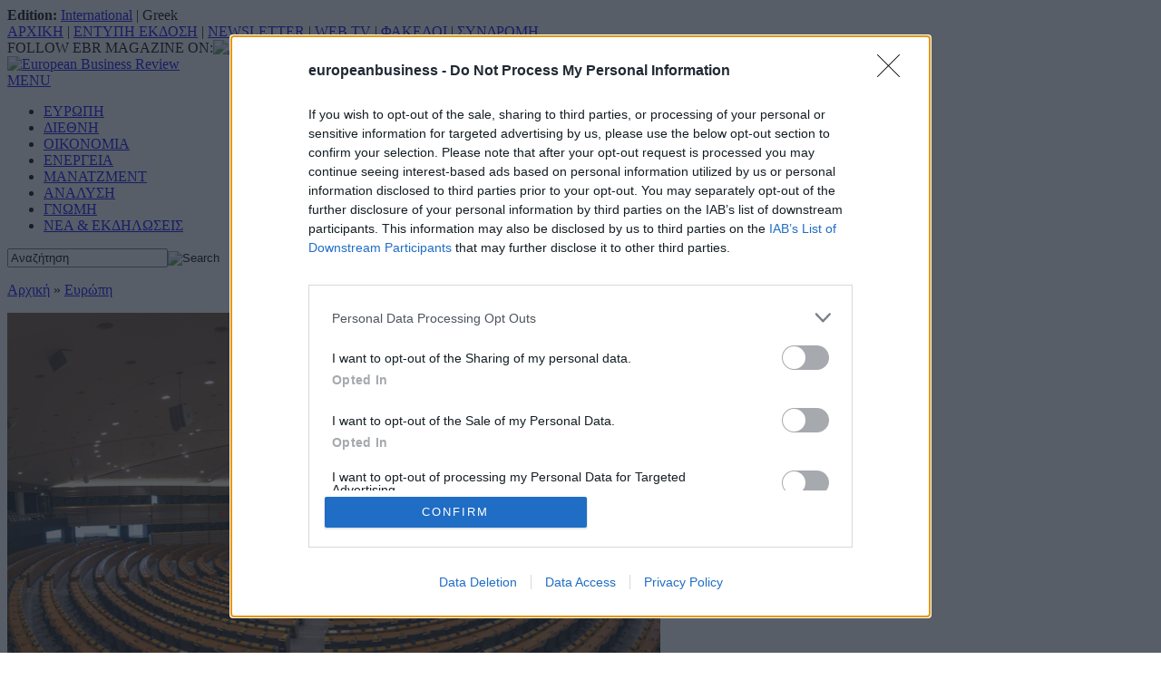

--- FILE ---
content_type: text/html; Charset=UTF-8
request_url: https://www.europeanbusiness.gr/category.asp?cid=9
body_size: 14596
content:
<!DOCTYPE html>
<html lang="el-GR">
<head>
<link rel="alternate" type="application/rss+xml" title="RSS 2.0" href="rss.asp?cid=9" />
<link rel="shortcut icon" href="favicon.ico">
<title>Ευρώπη - EBR</title>
<meta name="keywords" content="Ευρώπη">
<meta name="description" content="Ευρώπη">
<meta charset="utf-8">
<meta http-equiv="X-UA-Compatible" content="IE=edge">
<meta name="viewport" content="width=device-width, initial-scale=1, shrink-to-fit=no">

<link rel="preload" href="src/global.css?v=2.92" as="style">
<link rel="preconnect" href="//pagead2.googlesyndication.com" /><link rel="preconnect" href="//www.googletagservices.com" /><link rel="preconnect" href="//adservice.google.com" /><link rel="preconnect" href="//adservice.google.gr" /><link rel="preconnect" href="//securepubads.g.doubleclick.net" /><link rel="preconnect" href="//tpc.googlesyndication.com" />

<link href="src/global.css?v=2.92" rel="stylesheet" type="text/css">

<!-- InMobi Choice. Consent Manager Tag v3.0 (for TCF 2.2) -->
<script type="text/javascript" async=true>
!function(){var e=window.location.hostname,t=document.createElement("script"),n=document.getElementsByTagName("script")[0],e="https://cmp.inmobi.com".concat("/choice/","bcxssC0BpKjPx","/",e,"/choice.js?tag_version=V3"),a=0;t.async=!0,t.type="text/javascript",t.src=e,n.parentNode.insertBefore(t,n),function(){for(var e,i="__tcfapiLocator",n=[],o=window;o;){try{if(o.frames[i]){e=o;break}}catch(e){}if(o===window.top)break;o=o.parent}e||(!function e(){var t,n=o.document,a=!!o.frames[i];return a||(n.body?((t=n.createElement("iframe")).style.cssText="display:none",t.name=i,n.body.appendChild(t)):setTimeout(e,5)),!a}(),o.__tcfapi=function(){var e,t=arguments;if(!t.length)return n;"setGdprApplies"===t[0]?3<t.length&&2===t[2]&&"boolean"==typeof t[3]&&(e=t[3],"function"==typeof t[2]&&t[2]("set",!0)):"ping"===t[0]?(e={gdprApplies:e,cmpLoaded:!1,cmpStatus:"stub"},"function"==typeof t[2]&&t[2](e)):("init"===t[0]&&"object"==typeof t[3]&&(t[3]=Object.assign(t[3],{tag_version:"V3"})),n.push(t))},o.addEventListener("message",function(n){var a="string"==typeof n.data,e={};try{e=a?JSON.parse(n.data):n.data}catch(e){}var i=e.__tcfapiCall;i&&window.__tcfapi(i.command,i.version,function(e,t){t={__tcfapiReturn:{returnValue:e,success:t,callId:i.callId}};a&&(t=JSON.stringify(t)),n&&n.source&&n.source.postMessage&&n.source.postMessage(t,"*")},i.parameter)},!1))}();var i,o=function(){var e=arguments;typeof window.__uspapi!==o&&setTimeout(function(){void 0!==window.__uspapi&&window.__uspapi.apply(window.__uspapi,e)},500)};void 0===window.__uspapi&&(window.__uspapi=o,i=setInterval(function(){a++,window.__uspapi===o&&a<3?console.warn("USP is not accessible"):clearInterval(i)},6e3))}();
</script>
<!-- End InMobi Choice. Consent Manager Tag v3.0 (for TCF 2.2) -->

<script>googletag = window.googletag || {cmd: []};</script>
<script async src="//www.googletagservices.com/tag/js/gpt.js"></script>
<script>
  googletag.cmd.push(function() {
	var mapping728 = googletag.sizeMapping().addSize([0, 0], []).addSize([768, 400], [728, 90]).build();
	var mapping300 = googletag.sizeMapping().addSize([0, 0], []).addSize([768, 400], [300, 250]).build();
	var mapping300mobile = googletag.sizeMapping().addSize([0, 0], [300, 250]).addSize([768, 400], []).build();
	googletag.defineSlot('/3078687/GR_728x90', [728, 90], 'div-gpt-ad-GR_728x90').defineSizeMapping(mapping728).addService(googletag.pubads());
	googletag.defineSlot('/3078687/GR_300x250_1', [300, 250], 'div-gpt-ad-GR_300x250_1').defineSizeMapping(mapping300).addService(googletag.pubads());
	googletag.defineSlot('/3078687/GR_300x250_1', [300, 250], 'div-gpt-ad-GR_300x250_1_mobile').defineSizeMapping(mapping300mobile).addService(googletag.pubads());
	googletag.defineSlot('/3078687/GR_300x250_2', [300, 250], 'div-gpt-ad-GR_300x250_2').addService(googletag.pubads());
	googletag.defineSlot('/3078687/GR_300x250_3', [300, 250], 'div-gpt-ad-GR_300x250_3').addService(googletag.pubads());
	googletag.pubads().collapseEmptyDivs();
	//googletag.pubads().setTargeting('Category', ['a']);
	googletag.enableServices();
  });
</script>
<script async src="https://pagead2.googlesyndication.com/pagead/js/adsbygoogle.js"></script>
<script>(adsbygoogle = window.adsbygoogle || []).push({google_ad_client: "ca-pub-7901188851769956",enable_page_level_ads: true,overlays: {bottom: true}});
</script>
<!-- Google tag (gtag.js) -->
<script async src="https://www.googletagmanager.com/gtag/js?id=G-CK3MSDEM0X"></script>
<script>
  window.dataLayer = window.dataLayer || [];
  function gtag(){dataLayer.push(arguments);}
  gtag('js', new Date());
  gtag('config', 'G-CK3MSDEM0X');
  gtag('config', 'UA-441881-3');
</script>
</head>

<body>
<div id="site">

<div id="hdredition">
	    <b>Edition:</b> <a href="https://www.europeanbusinessreview.eu" title="European Business Review International edition">International</a> <span>|</span> Greek
    </div>
    	<div id="hdrlinks">
		<div class="left">
	  		<a href="/" title="Αρχική Σελίδα">ΑΡΧΙΚΗ</a> <span>|</span> <a href="issues.asp" title="Έντυπη Έκδοση">ΕΝΤΥΠΗ ΕΚΔΟΣΗ</a> <span>|</span> <a href="newsletter.asp" title="Newsletter">NEWSLETTER</a> <span>|</span> <a href="webtv.asp" title="European Business Review Web TV">WEB TV</a> <span>|</span> <a href="dossiers.asp" title="Φάκελοι">ΦΑΚΕΛΟΙ</a> <span>|</span> <a href="page.asp?pid=3" title="Συνδρομή στην Έντυπη Έκδοση">ΣΥΝΔΡΟΜΗ</a>
    	</div>
        <div class="right">
        	FOLLOW EBR MAGAZINE ON:<a href="https://www.facebook.com/europeanbusinessreview" target="_blank" rel="noopener" title="Ακολουθήστε μας στο Facebook"><img src="img/ico-facebook.png" alt="Ακολουθήστε μας στο Facebook" /></a><a href="https://twitter.com/ebreview" target="_blank" rel="noopener" title="Ακολουθήστε μας στο Twitter"><img src="img/ico-twitter.png" alt="Ακολουθήστε μας στο Twitter" /></a><a href="rss.asp" target="_blank" title="Εγγραφή στα RSS Feeds"><img src="img/ico-rss.png" alt="Εγγραφή στα RSS Feeds" /></a>
        </div>
        <div class="clr"></div>
    </div><!--end #hdrlinks-->
    <div class="clr"></div>

<div id="logo"><a href="/" title="European Business Review - Αρχική Σελίδα"><img src="img/ebr-logo.svg" alt="European Business Review" width="280" height="55"></a></div>
<div id="bnr728x90">
	<div id="div-gpt-ad-EU_728x90">
		<script type="text/javascript">
			googletag.cmd.push(function () { googletag.display('div-gpt-ad-EU_728x90');});
		</script>
	</div>
</div>
<div class="clr"></div>
	<a href="javascript:document.getElementById('hdrmenu').classList.toggle('d-mob');" id="mobmenu" class="d-mob"><span class="bars"><span></span><span></span><span></span></span><span class="text">MENU</span></a>
	<div id="hdrmenu" class="d-desk">
	  <ul>
        <li><a href="category.asp?cid=9" class="active" title="Ευρώπη">ΕΥΡΩΠΗ</a></li>
		<li><a href="category.asp?cid=10" title="Διεθνή">ΔΙΕΘΝΗ</a></li>
		<li><a href="category.asp?cid=12" title="Οικονομία">ΟΙΚΟΝΟΜΙΑ</a></li>
        <li><a href="category.asp?cid=24" title="Ενέργεια">ΕΝΕΡΓΕΙΑ</a></li>
        <li><a href="category.asp?cid=11" title="Μάνατζμεντ">ΜΑΝΑΤΖΜΕΝΤ</a></li>
        <li><a href="category.asp?cid=13" title="Ανάλυση">ΑΝΑΛΥΣΗ</a></li>
		<li><a href="category.asp?cid=22" title="Γνώμη">ΓΝΩΜΗ</a></li>
        <li><a href="category.asp?cid=15" title="Νέα &amp; Εκδηλώσεις">ΝΕΑ &amp; ΕΚΔΗΛΩΣΕΙΣ</a></li>
	  </ul>
              <div id="search">
            <form id="frmSearch" name="frmSearch" method="GET" action="results.asp" onSubmit="return CheckSearchFieldsEnter()">
                <input name="q" id="q" type="text" class="srchform" value="Αναζήτηση" onFocus="javascript:this.value='';"><input name="btnSearch" type="image" value="Αναζήτηση" src="img/btn-search.png" alt="Search" id="btnSearch" class="left" />
                <div class="clr"></div>
            </form>
        </div>
	</div><!--end #hdrmenu-->
    <div class="clr"></div>
	
    <div id="maincol">
    	
        <div class="articlebox">
        <p class="categ"><a href="/">Αρχική</a> &raquo; <a href="category.asp?cid=9">Ευρώπη</a></p>


		<div class="maintopic">
			<a href="page.asp?pid=13231" title="Βελγικά μαθήματα στην Ευρωπαϊκή Επιτροπή"><img src="/articlefiles/eurobrussels_.png" alt="Για τους Ευρωπαίους, η κατάσχεση αυτών των περιουσιακών στοιχείων ήταν ένα επιπλέον καρφί στην οικονομική αξιοπιστία τους στον υπόλοιπο κόσμο. Αυτό ήταν, με την ίδια λογική, μια ισχυρή αποδυνάμωση του ευρώ. Το Βέλγιο μας υπενθύμισε το προφανές, το οποίο δεν είναι προφανές σε όλους: οι συμβάσεις και η ιδιοκτησία πρέπει να γίνονται σεβαστές. Αυτά είναι καλά νέα για το Βέλγιο. ’Αυτά είναι ιδιαίτερα καλά νέα για το ευρώ και την EE συνολικά." /></a>
			<div class="inner">
				<h2><a href="page.asp?pid=13231" title="Βελγικά μαθήματα στην Ευρωπαϊκή Επιτροπή">Βελγικά μαθήματα στην Ευρωπαϊκή Επιτροπή</a></h2>
				<p>Απορρίπτοντας τη λύση που πρότεινε η Γερμανία στο Ευρωπαϊκό Συμβούλιο της 18ης Δεκεμβρίου για τη βοήθεια προς την Ουκρανία, το Βέλγιο του Bart de Wever υπενθύμισε στο Βερολίνο και την Επιτροπή ότι εντός της EE, τα κράτη παραμένουν οι κύριοι</p>
			</div>
		</div>
		        <div class="bnr300x250 d-mob">
			<div id="div-gpt-ad-GR_300x250_1_mobile">
				<script type="text/javascript">
					googletag.cmd.push(function () { googletag.display('div-gpt-ad-GR_300x250_1_mobile');});
				</script>
			</div>
		</div><a href="page.asp?pid=13218" title="Σύννεφα πολέμου πάνω από την Ευρώπη"><img src="/img/photo.jpg" data-src="/articlefiles/europe___1_.png" alt="Ένα πρόβλημα που επιδεινώνεται και από την προσβλητική αντιευρωπαϊκή πολιτική του Αμερικανού προέδρου Τραμπ, ο οποίος όμως θέτει την Ε.Ε. μπροστά σε μια ωμή πραγματικότητα: Αυτήν της αμυντικής της αυτονομίας υπό πιθανές συνθήκες πολέμου. Συνθήκες όμως που είναι ήδη ορατές και δημιουργούν για την Ευρώπη μια τεράστια πρόκληση" class="picleft cat lazy" /></a>
        <h3><a href="page.asp?pid=13218" title="Σύννεφα πολέμου πάνω από την Ευρώπη">Σύννεφα πολέμου πάνω από την Ευρώπη</a></h3>
		<p class="date">Από: EBR | Τρίτη, 16 Δεκεμβρίου 2025</p>
        <p>Πολύ περίεργα πράγματα συμβαίνουν εσχάτως στην Ευρώπη και απαιτούν μεγάλη προσοχή, γιατί κρύβουν σκοτεινές προθέσεις</p>
        <b class="hr"></b>
	<a href="page.asp?pid=13213" title="Το τέλος του έντοκου δανεισμού των κρατών"><img src="/img/photo.jpg" data-src="/articlefiles/money___1_.png" alt="Οι συνθήκες στην Ε.Ε. είναι ιδανικές, διότι καμία εθνική κυβέρνηση δεν μπορεί να ασκήσει πίεση στην Ευρωπαϊκή Κεντρική Τράπεζα ώστε να αποκρύψει μέρος του δανεισμού της προς το κράτος της." class="picleft cat lazy" /></a>
        <h3><a href="page.asp?pid=13213" title="Το τέλος του έντοκου δανεισμού των κρατών">Το τέλος του έντοκου δανεισμού των κρατών</a></h3>
		<p class="date">Από: EBR | Δευτέρα, 15 Δεκεμβρίου 2025</p>
        <p>Ο δανεισμός αποτελεί μηχανισμό αναδιανομής του εισοδήματος από τους μη έχοντες προς τους έχοντες, ενώ ο εξωτερικός δανεισμός αφαιρεί πλούτο από τη χώρα που δανείζεται. Αυτά «έτσι γίνονται ανέκαθεν»</p>
        <b class="hr"></b>
	<a href="page.asp?pid=13203" title="’Απρόσιτες ζώνες’ ευρωπαϊκών πόλεων "><img src="/img/photo.jpg" data-src="/articlefiles/EUROEU_.jpg" alt="Ο Raheem Kassam στο βιβλίο του &quot;Νο Go Zones: How Sharia is Coming to a Neighbourhood Near You&quot; (2017) (Απρόσιτες Ζώνες: Πως η Σαρία Ερχεται σε μιά Γειτονιά Κοντά Σου) περιγράφει με λεπτομέρειες την κατάσταση που επικρατεί στις γειτονιές σημαντικών μεγαλουπόλεων της Ευρώπης και των ΗΠΑ. Και προειδοποιεί για τους κινδύνους που προκαλούνται απο την τάση των δυτικών ελίτ να κλείνουν τα μάτια στο πρόβλημα και να μην κάνουν τίποτα για την εξάρθρωσή του. " class="picleft cat lazy" /></a>
        <h3><a href="page.asp?pid=13203" title="’Απρόσιτες ζώνες’ ευρωπαϊκών πόλεων ">’Απρόσιτες ζώνες’ ευρωπαϊκών πόλεων </a></h3>
		<p class="date">Από: EBR | Τρίτη, 9 Δεκεμβρίου 2025</p>
        <p>Ειναι εκπληκτικό, αλλα φαίνεται να υπάρχει μια επίσημη συσκότιση γεγονότων που συμβαίνουν στη Δύση και που εμπλέκουν πολίτες μουσουλμάνων το θρήσκευμα</p>
        <b class="hr"></b>
	<a href="page.asp?pid=13206" title="Ευρωπαϊκή Επιτροπή και EIB υπογράφουν MOU για τα AI Gigafactories"><img src="/img/photo.jpg" data-src="/articlefiles/commission_.png" alt="Τα AI Gigafactories, ανάμεσα τους και ο ελληνικός Pharos, αποτελούν τεράστιες υποδομές υπολογιστικής ισχύος, σχεδιασμένες για να στηρίζουν τον εντατικό υπολογισμό και την εκπαίδευση προηγμένων μοντέλων τεχνητής νοημοσύνης. Σε μια εποχή, όπου τα μεγάλα γλωσσικά μοντέλα, τα συστήματα αυτόνομης λήψης αποφάσεων και οι υπερυπολογιστικές εφαρμογές απαιτούν όλο και μεγαλύτερη ισχύ, η Ευρώπη επιχειρεί να κλείσει το χάσμα με τις ΗΠΑ και την Ασία." class="picleft cat lazy" /></a>
        <h3><a href="page.asp?pid=13206" title="Ευρωπαϊκή Επιτροπή και EIB υπογράφουν MOU για τα AI Gigafactories">Ευρωπαϊκή Επιτροπή και EIB υπογράφουν MOU για τα AI Gigafactories</a></h3>
		<p class="date">Από: EBR | Τρίτη, 9 Δεκεμβρίου 2025</p>
        <p>Με μια κίνηση υψηλής γεωπολιτικής και τεχνολογικής βαρύτητας, η Ευρωπαϊκή Επιτροπή και ο όμιλος της Ευρωπαϊκής Τράπεζας Επενδύσεων (EIB Group) υπέγραψαν μνημόνιο συνεργασίας για την υποστήριξη της δημιουργίας των πρώτων AI Gigafactories</p>
        <b class="hr"></b>
	<a href="page.asp?pid=13201" title="Τελειώνουν τα ψέματα» για την Ευρώπη: Προσαρμογή ή κρίση"><img src="/img/photo.jpg" data-src="/articlefiles/europe___1_.png" alt="- Απαρνείται τον ρόλο του παγκόσμιου χωροφύλακα και τις ιδεολογικές αποσκευές του, έναντι της συνεργασίας αλλά και του οικονομικού ανταγωνισμού ακόμη και με απολυταρχικές χώρες, ενώ η Κίνα φαίνεται να αντιμετωπίζεται πλέον περισσότερο με όρους οικονομικού ανταγωνιστή, που πρέπει να περιοριστεί, και όχι πλέον ως απόλυτος γεωστρατηγικός αντίπαλος." class="picleft cat lazy" /></a>
        <h3><a href="page.asp?pid=13201" title="Τελειώνουν τα ψέματα» για την Ευρώπη: Προσαρμογή ή κρίση">Τελειώνουν τα ψέματα» για την Ευρώπη: Προσαρμογή ή κρίση</a></h3>
		<p class="date">Από: EBR | Δευτέρα, 8 Δεκεμβρίου 2025</p>
        <p>Τις προηγούμενες μέρες, οι ευρωπαϊκές πολιτικές ηγεσίες δέχτηκαν διπλό σοκ</p>
        <b class="hr"></b>
	        <div class="bnr300x250">
			<div id="div-gpt-ad-GR_300x250_3">
				<script type="text/javascript">
					googletag.cmd.push(function () { googletag.display('div-gpt-ad-GR_300x250_3');});
				</script>
			</div>
        </div>
    
        <h2>ΠΕΡΙΣΣΟΤΕΡΑ ΑΡΘΡΑ</h2>
        <a href="page.asp?pid=13195" title="Η κρίση του δυτικού παραδείγματος"><img src="/img/photo.jpg" data-src="/articlefiles/crisis__4.png" alt="Πάντως, σίγουρα η εικόνα της Δύσης είναι πλέον διαφορετική από αυτήν που είχε η ίδια για τον εαυτό της και οι άλλοι μεγάλοι παίκτες για αυτήν. Το δυτικό παράδειγμα έχει αλλάξει μέσα σε έναν κόσμο που αναζητά τις νέες ισορροπίες του και σχήματα κατανόησης των αλλαγών που συντελούνται. " class="picleft cat lazy" /></a>
			<h3><a href="page.asp?pid=13195" title="Η κρίση του δυτικού παραδείγματος">Η κρίση του δυτικού παραδείγματος</a></h3>
            <p class="date">Από: EBR | Πέμπτη, 4 Δεκεμβρίου 2025</p>
			<p>Οι φιλελεύθερες δημοκρατίες της Δύσης αμφισβητούνται εκ των έσω και η Ελλάδα καλείται να επαναπροσδιορίσει τη θέση και τις προτεραιότητές της στο νέο πολυπολικό</p>
			<b class="hr"></b>
        <a href="page.asp?pid=13193" title="Η Ευρώπη θεσμοθετεί ψηφιακό διαβατήριο για κάθε παιδικό παιχνίδι"><img src="/img/photo.jpg" data-src="/articlefiles/gaming_.png" alt="Ιδιαίτερη σημασία δίνεται στα ψηφιακά παιχνίδια: οι κατασκευαστές πρέπει να διασφαλίζουν ότι δεν προκαλούν βλάβες στην ψυχική υγεία των παιδιών, αναγνωρίζοντας πλέον ως ζήτημα ασφάλειας και την έκθεση σε ψηφιακό περιβάλλον." class="picleft cat lazy" /></a>
			<h3><a href="page.asp?pid=13193" title="Η Ευρώπη θεσμοθετεί ψηφιακό διαβατήριο για κάθε παιδικό παιχνίδι">Η Ευρώπη θεσμοθετεί ψηφιακό διαβατήριο για κάθε παιδικό παιχνίδι</a></h3>
            <p class="date">Από: EBR | Τετάρτη, 3 Δεκεμβρίου 2025</p>
			<p>Η ασφάλεια των παιδιών αποτελεί από τις πλέον ευαίσθητες πολιτικές προτεραιότητες της Ευρωπαϊκής Ένωσης</p>
			<b class="hr"></b>
        <a href="page.asp?pid=13173" title="Η Ευρώπη κάνει “reset” στους ψηφιακούς κανόνες"><img src="/img/photo.jpg" data-src="/articlefiles/digital__3.png" alt="Την ίδια στιγμή, πάντως, φωνές εντός της ΕΕ ανησυχούν ότι η Ένωση κάνει μια ιστορική υποχώρηση: απαλύνει τον κανονιστικό της σκληρό πυρήνα - το ίδιο πλαίσιο που όρισε την Ευρώπη ως παγκόσμιο πρότυπο ψηφιακών δικαιωμάτων - προκειμένου να ικανοποιήσει τις Big Tech και να κατευνάσει τις αντιρρήσεις της κυβέρνησης Τραμπ." class="picleft cat lazy" /></a>
			<h3><a href="page.asp?pid=13173" title="Η Ευρώπη κάνει “reset” στους ψηφιακούς κανόνες">Η Ευρώπη κάνει “reset” στους ψηφιακούς κανόνες</a></h3>
            <p class="date">Από: EBR | Πέμπτη, 20 Νοεμβρίου 2025</p>
			<p>Η Ευρωπαϊκή Επιτροπή ετοιμάζεται να προχωρήσει στη μεγαλύτερη αναθεώρηση του ψηφιακού πλαισίου της Ένωσης εδώ και δεκαετίες</p>
			<b class="hr"></b>
        <a href="page.asp?pid=13170" title="Η Ευρώπη επιταχύνει τις επενδύσεις στο IT: Στο $1,4 τρισ. δολ. το 2026"><img src="/img/photo.jpg" data-src="/articlefiles/investment_in_technology2.jpg" alt="Παρά τη συνολική άνοδο των cloud επενδύσεων, η Gartner προειδοποιεί ότι το 2026 θα είναι μια χρονιά με μεγαλύτερη «αναταραχή». Οι ευρωπαϊκοί οργανισμοί μετακινούν τις υπηρεσίες τους σε εγχώριες ή περιφερειακές υποδομές, ώστε να συμμορφώνονται με τις εθνικές και ευρωπαϊκές απαιτήσεις για ψηφιακή κυριαρχία και προστασία δεδομένων." class="picleft cat lazy" /></a>
			<h3><a href="page.asp?pid=13170" title="Η Ευρώπη επιταχύνει τις επενδύσεις στο IT: Στο $1,4 τρισ. δολ. το 2026">Η Ευρώπη επιταχύνει τις επενδύσεις στο IT: Στο $1,4 τρισ. δολ. το 2026</a></h3>
            <p class="date">Από: EBR | Τετάρτη, 19 Νοεμβρίου 2025</p>
			<p>Η ευρωπαϊκή αγορά τεχνολογίας μπαίνει σε μια περίοδο έντονης επιτάχυνσης. Σύμφωνα με τη νέα πρόβλεψη της Gartner, οι δαπάνες πληροφορικής στην Ευρώπη θα φτάσουν τα $1,4 τρισ. το 2026, αυξημένες κατά 11,1% σε σχέση με το 2025</p>
			<b class="hr"></b>
        <a href="page.asp?pid=13165" title="Η Ευρώπη, η “πολιτιστική πυξίδα” και η επιχειρηματικότητα"><img src="/img/photo.jpg" data-src="/articlefiles/europe___1_.png" alt="Η “πολιτιστική πυξίδα για την Ευρώπη” μπορεί να γίνει αφετηρία για την ενεργοποίηση των θησαυρών μιας πλούσιας παρακαταθήκης απέναντι στη μονοδιάστατη εικόνα της οικονομικής ένωσης. Θα μπορούσε αυτή η παράδοση πολιτισμού να κάνει τη δυναμική διαφορά για την ΕΕ του μέλλοντος, δίνοντας απόκριση στο ερώτημα “ποιά Ευρώπη θέλουμε”." class="picleft cat lazy" /></a>
			<h3><a href="page.asp?pid=13165" title="Η Ευρώπη, η “πολιτιστική πυξίδα” και η επιχειρηματικότητα">Η Ευρώπη, η “πολιτιστική πυξίδα” και η επιχειρηματικότητα</a></h3>
            <p class="date">Από: EBR | Τρίτη, 18 Νοεμβρίου 2025</p>
			<p>Επιτέλους, αρχίζει να γίνεται αντιληπτό πως ο Πολιτισμός μπορεί να γίνει ο συνεκτικός ιστός της πιο ουσιαστικής και βαθύτερης Ευρωπαϊκής ενοποίησης και Βιωσιμότητας</p>
			<b class="hr"></b>
        <a href="page.asp?pid=13140" title="Η Ευρώπη δρομολογεί την πρωτοβουλία COMPASS - AI για την τεχνητή νοημοσύνη στην υγεία"><img src="/img/photo.jpg" data-src="/articlefiles/europe___1_.png" alt="Στην καρδιά της COMPASS-AI βρίσκονται δύο τομείς υψηλής προτεραιότητας: η αντιμετώπιση του καρκίνου και η παροχή υγειονομικής περίθαλψης σε απομακρυσμένες περιοχές, όπου η τεχνητή νοημοσύνη μπορεί να λειτουργήσει ως καταλύτης, γεφυρώνοντας τα κενά πρόσβασης και χρόνου." class="picleft cat lazy" /></a>
			<h3><a href="page.asp?pid=13140" title="Η Ευρώπη δρομολογεί την πρωτοβουλία COMPASS - AI για την τεχνητή νοημοσύνη στην υγεία">Η Ευρώπη δρομολογεί την πρωτοβουλία COMPASS - AI για την τεχνητή νοημοσύνη στην υγεία</a></h3>
            <p class="date">Από: EBR | Δευτέρα, 3 Νοεμβρίου 2025</p>
			<p>Ένα νέο κεφάλαιο στην ψηφιακή καινοτομία και τη μεταρρύθμιση των υπηρεσιών υγείας ανοίγει η Ευρώπη, με την Ευρωπαϊκή Επιτροπή να εγκαινιάζει την COMPASS-AI</p>
			<b class="hr"></b>
        <a href="page.asp?pid=13133" title="Η Ευρώπη «θωρακίζει» τα υποθαλάσσια καλώδια: Νέα χρηματοδότηση €20 εκατ."><img src="/img/photo.jpg" data-src="/articlefiles/aoz_sea.jpg" alt="Η Ε.Ε. εγκαινιάζει τα πρώτα περιφερειακά hubs παρακολούθησης και ανίχνευσης απειλών στα υποβρύχια καλώδια." class="picleft cat lazy" /></a>
			<h3><a href="page.asp?pid=13133" title="Η Ευρώπη «θωρακίζει» τα υποθαλάσσια καλώδια: Νέα χρηματοδότηση €20 εκατ.">Η Ευρώπη «θωρακίζει» τα υποθαλάσσια καλώδια: Νέα χρηματοδότηση €20 εκατ.</a></h3>
            <p class="date">Από: EBR | Δευτέρα, 27 Οκτωβρίου 2025</p>
			<p>Ένα νέο πακέτο χρηματοδότησης ύψους 20 εκατ.ευρώ για την ενίσχυση της ασφάλειας των υποθαλάσσιων καλωδίων, των κρίσιμων «ψηφιακών αρτηριών» που μεταφέρουν το 95% των παγκόσμιων δεδομένων, ανακοίνωσε η Ευρωπαϊκή Επιτροπή.</p>
			<b class="hr"></b>
        <a href="page.asp?pid=13121" title="Πώς χάνει η Ευρώπη το «τρένο» της ανταγωνιστικότητας"><img src="/img/photo.jpg" data-src="/articlefiles/europe___1_.png" alt="Τέλος, ένας νοήμων και ολιστικός στην προσέγγιση του νομοθέτης θα όφειλε να μετρήσει εκ των προτέρων την κοστολογική επιβάρυνση από κάθε κανόνα και να αξιολογήσει κατά πόσον αυτή η επιβάρυνση θα επιτρέψει στη δραστηριότητα να είναι ανταγωνιστική. Δεν έχει κανένα νόημα να θεσπίσουμε κανόνες για μια δραστηριότητα τέτοιους ώστε να οδηγήσουν στο να γίνει ασύμφορη η άσκηση της στο ευρωπαϊκό έδαφος και να σταματήσει. Αν συμβεί αυτό, θα αρχίσουμε να εισάγουμε τα προϊόντα αυτής της δραστηριότητας από μια τρίτη χώρα, στην οποία δεν τηρείται ούτε το ελάχιστο των κανόνων που επιθυμούμε εμείς στην Ευρώπη." class="picleft cat lazy" /></a>
			<h3><a href="page.asp?pid=13121" title="Πώς χάνει η Ευρώπη το «τρένο» της ανταγωνιστικότητας">Πώς χάνει η Ευρώπη το «τρένο» της ανταγωνιστικότητας</a></h3>
            <p class="date">Από: EBR | Τρίτη, 14 Οκτωβρίου 2025</p>
			<p>Οι παθογένειες του ευρωπαϊκού συστήματος τις οποίες έχει υποδείξει η έκθεση Ντράγκι. Πώς επιδρούν στην Ελλάδα. Γράφει ο Κωνσταντίνος Γιαζιτζόγλου.</p>
			<b class="hr"></b>
        <a href="page.asp?pid=13115" title="H EE ενισχύει με €342 εκατ. 83 Κέντρα Ψηφιακής Καινοτομίας"><img src="/img/photo.jpg" data-src="/articlefiles/innovation_1.jpg" alt="Το εργαλείο αυτό θα επιτρέπει σε όλα τα EDIHs να μετρούν την ψηφιακή ωριμότητα των επιχειρήσεων που υποστηρίζουν, αξιολογώντας μετρήσιμα τον αντίκτυπό τους. Σημαντικό στοιχείο είναι και η σύνδεση των EDIHs με άλλα δίκτυα, όπως το Enterprise Europe Network (EEN), τα European Industrial Clusters (EIC) και το Start-up Europe, ώστε να προσφέρουν ολοκληρωμένες υπηρεσίες υποστήριξης στις επιχειρήσεις." class="picleft cat lazy" /></a>
			<h3><a href="page.asp?pid=13115" title="H EE ενισχύει με €342 εκατ. 83 Κέντρα Ψηφιακής Καινοτομίας">H EE ενισχύει με €342 εκατ. 83 Κέντρα Ψηφιακής Καινοτομίας</a></h3>
            <p class="date">Από: EBR | Παρασκευή, 10 Οκτωβρίου 2025</p>
			<p>Η πρωτοβουλία εντάσσεται στο Digital Europe Programme (2025-2027) και έχει στόχο να ενισχύσει το δίκτυο των EDIHs σε όλα τα κράτη-μέλη και τις συνδεδεμένες χώρες, με σαφή προσανατολισμό στην Τεχνητή Νοημοσύνη (AI)</p>
			<b class="hr"></b>
        <a href="page.asp?pid=13088" title="Νικολά Σαρκοζύ: Μια σκοτεινή πλευρά της Γαλλίας"><img src="/img/photo.jpg" data-src="/articlefiles/france_.png" alt="Πόσο καιρό θα περάσει τελικά ο πρώην αρχηγός του κράτους πίσω από τα κάγκελα; «Πιθανώς μεταξύ δύο και τριών ετών», προβλέπει ο Julien Roelen. «Καταδικάστηκε σε πέντε χρόνια, άρα 60 μήνες. Με αυτόματες μειώσεις ποινής, αυτό ισοδυναμεί με 49 μήνες, και μπορούμε βάσιμα να υποθέσουμε ότι θα είναι μεταξύ 24 και 36 μηνών με προσαρμογές ποινής». Αυτός ο υπολογισμός θα πρέπει να ενημερωθεί εάν οι δικαστές τροποποιήσουν την ποινή κατά την έφεση." class="picleft cat lazy" /></a>
			<h3><a href="page.asp?pid=13088" title="Νικολά Σαρκοζύ: Μια σκοτεινή πλευρά της Γαλλίας">Νικολά Σαρκοζύ: Μια σκοτεινή πλευρά της Γαλλίας</a></h3>
            <p class="date">Από: EBR | Παρασκευή, 26 Σεπτεμβρίου 2025</p>
			<p>Αν και δεν αποδείχθηκε η χρηματοδότηση της προεκλογικής του εκστρατείας του 2007 από τη Λιβύη, αλλ’ ούτε και η κατηγορία για διαφθορά, ο πρώην πρόεδρος της Γαλλικής Δημοκρατίας καταδικάστηκε σε πέντε χρόνια φυλάκισης για την «εν αγνοία του συμμετοχή» σε εγκληματική οργάνωση</p>
			<b class="hr"></b>
        <a href="page.asp?pid=13082" title="Εκτοξεύεται η χρήση δεδομένων στην Ευρώπη"><img src="/img/photo.jpg" data-src="/articlefiles/_european_.jpg" alt="Η διαφορά εξηγείται σε μεγάλο βαθμό από την ταχύτατη ανάπτυξη 5G στη Βόρεια Ευρώπη: στη Φινλανδία, η κάλυψη 5G άγγιξε το 100% του πληθυσμού στα τέλη του 2024, ενώ το 86% των συνδρομητών διαθέτει απεριόριστα πακέτα. Αυτό εξηγεί γιατί οι χρήστες φινλανδικών και βαλτικών δικτύων καταναλώνουν δεδομένα με άνεση, χωρίς τον περιορισμό ορίων." class="picleft cat lazy" /></a>
			<h3><a href="page.asp?pid=13082" title="Εκτοξεύεται η χρήση δεδομένων στην Ευρώπη">Εκτοξεύεται η χρήση δεδομένων στην Ευρώπη</a></h3>
            <p class="date">Από: EBR | Τετάρτη, 24 Σεπτεμβρίου 2025</p>
			<p>Μια από τις πιο «διψασμένες» ηπείρους στον κόσμο για την κατανάλωση δεδομένων κινητής τηλεφωνίας παραμένει η Ευρώπη με τις διαφορές, ωστόσο, ανάμεσα στους πρωτοπόρους και στους ουραγούς να γίνονται όλο και πιο έντονες.</p>
			<b class="hr"></b>
        <a href="page.asp?pid=13073" title="Πάλι η Πολωνία!"><img src="/img/photo.jpg" data-src="/articlefiles/poland_parl.jpg" alt="Είναι ο Πρόεδρος Τράμπ έτοιμος να υποστηρίξει με κάθε τρόπο την Ευρώπη, διακινδυνεύοντας την ασφάλεια των ΗΠΑ και την πρακτική εφαρμογή του ισχυρισμού του &quot; Πρώτα η Αμερική&quot;; Κάτι τέτοιο όμως, δηλ. αδράνεια και ανοχή, δεν σημαίνει και το τέλος του ΝΑΤΟ;" class="picleft cat lazy" /></a>
			<h3><a href="page.asp?pid=13073" title="Πάλι η Πολωνία!">Πάλι η Πολωνία!</a></h3>
            <p class="date">Από: EBR | Παρασκευή, 19 Σεπτεμβρίου 2025</p>
			<p>Η Πολωνία υπήρξε από τις βασικές αφορμές για το ξέσπασμα του Β’ Παγκοσμίου Πολέμου</p>
			<b class="hr"></b>
        <a href="page.asp?pid=13056" title="Η Ευρώπη στην κούρσα της υπερυπολογιστικής: εγκαινιάζει την εποχή της εξακλίμακας"><img src="/img/photo.jpg" data-src="/articlefiles/europe___1_.png" alt="Η δημιουργία του JUPITER εντάσσεται σε μια ευρύτερη στρατηγική: η EuroHPC έχει εγκρίνει 13 προτάσεις για εργοστάσια ΤΝ και έχει συγκεντρώσει 76 εκδηλώσεις ενδιαφέροντος από 16 κράτη-μέλη για τη δημιουργία Gigafactories AI. Πρόκειται για υπερσύγχρονους κόμβους μεγάλης κλίμακας, που θα συνδυάζουν υπολογιστική ισχύ, δεδομένα και ανθρώπινο δυναμικό, λειτουργώντας ως επιταχυντές για την ανάπτυξη εφαρμογών και startups στον χώρο της τεχνητής νοημοσύνης." class="picleft cat lazy" /></a>
			<h3><a href="page.asp?pid=13056" title="Η Ευρώπη στην κούρσα της υπερυπολογιστικής: εγκαινιάζει την εποχή της εξακλίμακας">Η Ευρώπη στην κούρσα της υπερυπολογιστικής: εγκαινιάζει την εποχή της εξακλίμακας</a></h3>
            <p class="date">Από: EBR | Τετάρτη, 10 Σεπτεμβρίου 2025</p>
			<p>Με μια συμβολική τελετή στο Forschungszentrum Jülich της Γερμανίας, η Ευρώπη έκανε το μεγάλο άλμα στην υπερυπολογιστική</p>
			<b class="hr"></b>
        <a href="page.asp?pid=13030" title="Η Ελλάδα ουραγός στο R&D: Λιγότερα από τα μισά κονδύλια σε σχέση με την ΕΕ"><img src="/img/photo.jpg" data-src="/articlefiles/investment_greece.jpg" alt="Η κατανομή των κονδυλίων σε επίπεδο ΕΕ δείχνει επίσης προτεραιότητες. Περισσότερο από το ένα τρίτο (35,7%) κατευθύνεται στα πανεπιστήμια, μέσω γενικών χρηματοδοτήσεων, ενώ σημαντικά ποσά πηγαίνουν στη βιομηχανική παραγωγή και τεχνολογία (9,4%), την υγεία (7%) και ακόμη και στη διαστημική έρευνα (6,1%). Πρόκειται για στρατηγικές επενδύσεις, που ενισχύουν τη διεθνή θέση της Ευρώπης σε καίριους τομείς." class="picleft cat lazy" /></a>
			<h3><a href="page.asp?pid=13030" title="Η Ελλάδα ουραγός στο R&D: Λιγότερα από τα μισά κονδύλια σε σχέση με την ΕΕ">Η Ελλάδα ουραγός στο R&D: Λιγότερα από τα μισά κονδύλια σε σχέση με την ΕΕ</a></h3>
            <p class="date">Από: EBR | Πέμπτη, 28 Αυγούστου 2025</p>
			<p>Η επένδυση στην Έρευνα και Ανάπτυξη (R&D) αποτελεί στρατηγική επιλογή για κάθε χώρα, που επιδιώκει να ενισχύσει την ανταγωνιστικότητά της και να δημιουργήσει οικονομία βασισμένη στη γνώση</p>
			<b class="hr"></b>
        
    <div class="spcr"></div>
		<div id="paging">
	        Σελίδες: 
            
            <select name="setPageIndex" id="setPageIndex" onchange="javascript:window.location.replace('category.asp?cid=9&PageIndex=' + document.getElementById('setPageIndex').value)" class="pagingform">
            
                <option value="1" selected>1</option>
            
                <option value="2" >2</option>
            
                <option value="3" >3</option>
            
                <option value="4" >4</option>
            
                <option value="5" >5</option>
            
                <option value="6" >6</option>
            
                <option value="7" >7</option>
            
                <option value="8" >8</option>
            
                <option value="9" >9</option>
            
                <option value="10" >10</option>
            
                <option value="11" >11</option>
            
                <option value="12" >12</option>
            
                <option value="13" >13</option>
            
                <option value="14" >14</option>
            
                <option value="15" >15</option>
            
                <option value="16" >16</option>
            
                <option value="17" >17</option>
            
                <option value="18" >18</option>
            
                <option value="19" >19</option>
            
                <option value="20" >20</option>
            
                <option value="21" >21</option>
            
                <option value="22" >22</option>
            
                <option value="23" >23</option>
            
                <option value="24" >24</option>
            
                <option value="25" >25</option>
            
                <option value="26" >26</option>
            
                <option value="27" >27</option>
            
                <option value="28" >28</option>
            
                <option value="29" >29</option>
            
                <option value="30" >30</option>
            
                <option value="31" >31</option>
            
                <option value="32" >32</option>
            
                <option value="33" >33</option>
            
                <option value="34" >34</option>
            
                <option value="35" >35</option>
            
                <option value="36" >36</option>
            
                <option value="37" >37</option>
            
                <option value="38" >38</option>
            
                <option value="39" >39</option>
            
                <option value="40" >40</option>
            
                <option value="41" >41</option>
            
                <option value="42" >42</option>
            
                <option value="43" >43</option>
            
                <option value="44" >44</option>
            
                <option value="45" >45</option>
            
                <option value="46" >46</option>
            
                <option value="47" >47</option>
            
                <option value="48" >48</option>
            
                <option value="49" >49</option>
            
                <option value="50" >50</option>
            
                <option value="51" >51</option>
            
                <option value="52" >52</option>
            
                <option value="53" >53</option>
            
                <option value="54" >54</option>
            
                <option value="55" >55</option>
            
                <option value="56" >56</option>
            
                <option value="57" >57</option>
            
                <option value="58" >58</option>
            
                <option value="59" >59</option>
            
                <option value="60" >60</option>
            
                <option value="61" >61</option>
            
                <option value="62" >62</option>
            
                <option value="63" >63</option>
            
                <option value="64" >64</option>
            
                <option value="65" >65</option>
            
                <option value="66" >66</option>
            
                <option value="67" >67</option>
            
                <option value="68" >68</option>
            
                <option value="69" >69</option>
            
                <option value="70" >70</option>
            
                <option value="71" >71</option>
            
                <option value="72" >72</option>
            
                <option value="73" >73</option>
            
                <option value="74" >74</option>
            
                <option value="75" >75</option>
            
                <option value="76" >76</option>
            
            </select>
            
                <a href="category.asp?cid=9&PageIndex=1&PagingMove=n" title="Επόμενη">Επόμενη</a>
            
            <div class="clr"></div>
        </div>
    

</div>
</div><!--end #maincol-->

<div id="rightcol">
                <div class="box boxbg">
					<p class="categ"><a href="category.asp?cid=13243" title="Γνώμη">Γνώμη</a></p>
	                
					<h3><a href="page.asp?pid=13243" title="Θεός σφαγών και βιασμών">Θεός σφαγών και βιασμών</a></h3>
					
					<p class="author">Από: EBR</p>
					
					<p class="clearfix">Eίμαι απόλυτα ανεξίθρησκος – περισσότερο δεν γίνεται. Μπορείς να πιστεύεις ό,τι θες, με όποιον τρόπο θες</p>
				</div>
					        <div class="bnr300x250 d-desk">
			<div id="div-gpt-ad-GR_300x250_1">
				<script type="text/javascript">
					googletag.cmd.push(function () { googletag.display('div-gpt-ad-GR_300x250_1');});
				</script>
			</div>
        </div>
        <p class="categ"><a href="category.asp?cid=9" title="Ευρώπη">Ευρώπη</a></p>
        
                <h3><a href="page.asp?pid=13231" title="Βελγικά μαθήματα στην Ευρωπαϊκή Επιτροπή">Βελγικά μαθήματα στην Ευρωπαϊκή Επιτροπή</a></h3>
                <a href="page.asp?pid=13231" title="Βελγικά μαθήματα στην Ευρωπαϊκή Επιτροπή"><img src="/img/photo.jpg" data-src="/articlefiles/eurobrussels_.png" class="picleft lazy" alt="Βελγικά μαθήματα στην Ευρωπαϊκή Επιτροπή" /></a>
                <p class="clearfix">Απορρίπτοντας τη λύση που πρότεινε η Γερμανία στο Ευρωπαϊκό Συμβούλιο της 18ης Δεκεμβρίου για τη βοήθεια προς την Ουκρανία, το Βέλγιο του Bart de Wever υπενθύμισε στο Βερολίνο και την Επιτροπή ότι εντός της EE, τα κράτη παραμένουν οι κύριοι</p>
                <b class="hr"></b>
        
        <p class="categ"><a href="category.asp?cid=12" title="Οικονομία">Οικονομία</a></p>
        
                <h3><a href="page.asp?pid=13235" title="Το 59% των CFOs χρησιμοποιεί AI στις χρηματοοικονομικές λειτουργίες">Το 59% των CFOs χρησιμοποιεί AI στις χρηματοοικονομικές λειτουργίες</a></h3>
                <a href="page.asp?pid=13235" title="Το 59% των CFOs χρησιμοποιεί AI στις χρηματοοικονομικές λειτουργίες"><img src="/img/photo.jpg" data-src="/articlefiles/AI__2.png" class="picleft lazy" alt="Το 59% των CFOs χρησιμοποιεί AI στις χρηματοοικονομικές λειτουργίες" /></a>
                <p class="clearfix">Η υιοθέτηση της τεχνητής νοημοσύνης στον χρηματοοικονομικό τομέα συνεχίζεται με σταθερό ρυθμό, χωρίς ωστόσο το άλμα των προηγούμενων ετών</p>
        

<div class="spcr"></div>

		<a class="twitter-timeline" data-height="500" data-link-color="#0050a0" href="https://twitter.com/ebreview/lists/ebr-favorites?ref_src=twsrc%5Etfw" rel="noopener">A Twitter List by ebreview</a>

        <div class="bnr300x250">
			<div id="div-gpt-ad-GR_300x250_2">
				<script type="text/javascript">
					googletag.cmd.push(function () { googletag.display('div-gpt-ad-GR_300x250_2');});
				</script>
			</div>
        </div>

		<div class="box">
	        <p class="categ">EURACTIV.com - Feeds</p>
			<div id="rsseuractiv"></div>
        </div>

<!--include file="rss_ebrblog.asp"--></div><!--end #rightcol-->

<div class="clr"></div>

<div id="ftr">
	<div class="col">
    <h3>ΑΡΘΡΑ</h3>
    <ul>
        <li><a href="category.asp?cid=9" title="Ευρώπη">Ευρώπη</a></li>
        <li><a href="category.asp?cid=10" title="Διεθνή">Διεθνή</a></li>
        <li><a href="category.asp?cid=12" title="Οικονομία">Οικονομία</a></li>
        <li><a href="category.asp?cid=11" title="Μάνατζμεντ">Μάνατζμεντ</a></li>
        <li><a href="category.asp?cid=13" title="Ανάλυση">Ανάλυση</a></li>
    </ul>
    </div>
    <div class="col">
        <h3><a href="dossiers.asp" title="Φάκελοι">ΦΑΚΕΛΟΙ</a></h3>
        <ul>

            <li><a href="dossier.asp?cid=35" title="Οικονομικό Φόρουμ των Δελφών 2018">Delphi Economic Forum 2018</a></li>
            
            <li><a href="dossier.asp?cid=34" title="Παρουσία των θεσμών και των Διεθνών Οίκων Αξιολόγησης στο συνέδριο της Capital Link">Capital Link </a></li>
            
            <li><a href="dossier.asp?cid=33" title="Ο «Οικονομικός Ταχυδρόμος» διηγείται…">Οικονομικός Ταχυδρόμος</a></li>
            
            <li><a href="dossier.asp?cid=32" title="EE, Βαλκάνια και Μαύρη Θάλασσα: Συνεργασίες – Προοπτικές">BBSF 2017</a></li>
            
            <li><a href="dossier.asp?cid=30" title="Οικονομικό Φόρουμ των Δελφών 2017">Delphi Economic Forum </a></li>
            
            <li><a href="dossier.asp?cid=29" title="Παγκόσμιο Οικονομικό Φόρουμ 2017">Νταβός 2017</a></li>
            
        </ul>   
    </div>
    <div class="col">
        <h3>ΥΛΙΚΟ</h3>
        <ul>
            <li><a href="webtv.asp" title="European Business Review Web TV">Web TV</a></li>
            <li><a href="category.asp?cid=15" title="Εκδηλώσεις">Εκδηλώσεις</a></li>
            <li><a href="newsletter.asp" title="Newsletter">Newsletter</a></li>
        </ul>
    </div>
    <div class="col">
        <h3>EB REVIEW</h3>
        <ul>
            <li><a href="page.asp?pid=1" title="Read about EMG Company">Εταιρεία</a></li>
            <li><a href="page.asp?pid=2" title="Διαφημιστείτε στο European Business Review">Διαφημιστείτε</a></li>
            <li><a href="page.asp?pid=5" title="Επικοινωνήστε μαζί μας">Επικοινωνία</a></li>
        </ul>
    </div>
    <div class="col">
        <h3>ΠΕΡΙΟΔΙΚΟ</h3>
        <ul>
            <li>
				
                	<a href="https://issuu.com/ebreview/docs/_r_04_2021" title="Ηλεκτρονική Έκδοση Τρέχοντος Τεύχους: 04/2021&nbsp;2021" target="_blank" rel="noopener">Τρέχον Τεύχος</a>
				
            </li>
            <li><a href="issues.asp" title="Δείτε τα παλαιά τεύχη">Δείτε τα παλαιά τεύχη</a></li>
            <li><a href="page.asp?pid=3" title="Συνδρομή στην Έντυπη Έκδοση">Συνδρομή</a></li>
            <li><a href="http://issuu.com/ebreview/docs" title="Ηλεκτρονική Έκδοση" target="_blank" rel="noopener">Ηλεκτρονική Έκδοση</a></li>
        </ul>
    </div>
    <div class="spcr"></div>
	<div class="postftr">
		All contents &copy; Copyright EMG Strategic Consulting Ltd. 1997-2026. All Rights Reserved &nbsp; | &nbsp; <a href="/" title="Αρχική Σελίδα">Αρχική Σελίδα</a>&nbsp; | &nbsp; <a href="page.asp?pid=6" title="Disclaimer">Disclaimer</a>&nbsp; | &nbsp; Website by <a href="https://www.theratron.gr" target="_blank" rel="noopener">Theratron</a>
	</div>
</div><!--end #ftr-->


<script src="https://ajax.googleapis.com/ajax/libs/jquery/3.4.1/jquery.min.js"></script>

<script src="src/jquery.lazy.min.js"></script>
<script src="src/jquery.lazy.plugins.min.js"></script>
<script>
$(function () {
	$(".lazy").lazy({});
});
</script>
<script async src="src/global.js"></script>

<script type="text/javascript">

function ldjs2() {
	setTimeout(function() {
		var el2 = document.createElement("script");el2.id = "tf";el2.src = "//platform.twitter.com/widgets.js";document.body.appendChild(el2);
		//var el3 = document.getElementById("mindices");el3.src = "https://www.widgets.investing.com/live-indices?theme=lightTheme&cols=last,high,changePerc&pairs=166,27,172,177,170,175,176,23658,174,178,179";
	},5000);}
window.onload=ldjs2();

/*
var url= 'https://europeanbusinessreview.blogspot.com/feeds/posts/default';
$.ajax({
  type: 'GET',
  url: "https://api.rss2json.com/v1/api.json?rss_url=" + url,
  dataType: 'jsonp',
  success: function(data) {
	var output = '<ul>';
	for(var i=0;i<5;i++){
		var title = data.items[i].title;
		var link = data.items[i].link;
		var desc = data.items[i].description;
		var date = data.items[i].pubDate.replace(" 22:00:00", "");
		var cat = data.items[i].categories[0];
		//output += "<li><a href='" + link + "' target='_blank'>"+title+"</a><br /><span style='color:gray; font-size: 90%'>" + date + "</span><br />" + desc + "</li>";
		output += "<li><a href='" + link + "' target='_blank'>"+title+"</a><br /><span style='color:gray; font-size: 90%'>" + date + "</span></li>";
	}
	output += "</ul>"
	document.getElementById('rssebrblog').innerHTML = output;
  }
});*/
</script>

<script type='text/javascript'>
	var url= 'https://www.euractiv.com/?feed=newsletter';
	$.ajax({
	  type: 'GET',
	  url: "https://api.rss2json.com/v1/api.json?rss_url=" + url,
	  dataType: 'jsonp',
	  success: function(data) {
		var output = '';
		for(var i=0;i<5;i++){
			var title = data.items[i].title;
			var link = data.items[i].link;
			var desc = data.items[i].description;
			var date = data.items[i].pubDate.replace(" 22:00:00", "");
			var cat = data.items[i].categories[0];
			output += "<h3><a href='" + link + "' target='_blank'>"+title+"</a></h3><p class=\"date\">Posted: " + date + "</p><p>" + desc + "</p><b class=\"hr\"></b><div class=\"spcr\"></div>";
		}
		document.getElementById('rsseuractiv').innerHTML = output;
	  }
	});
</script>

</div><!--end #site-->


<script defer src="https://static.cloudflareinsights.com/beacon.min.js/vcd15cbe7772f49c399c6a5babf22c1241717689176015" integrity="sha512-ZpsOmlRQV6y907TI0dKBHq9Md29nnaEIPlkf84rnaERnq6zvWvPUqr2ft8M1aS28oN72PdrCzSjY4U6VaAw1EQ==" data-cf-beacon='{"version":"2024.11.0","token":"601d141bca504905b6d516ccd916dcf2","r":1,"server_timing":{"name":{"cfCacheStatus":true,"cfEdge":true,"cfExtPri":true,"cfL4":true,"cfOrigin":true,"cfSpeedBrain":true},"location_startswith":null}}' crossorigin="anonymous"></script>
</body>
</html>

--- FILE ---
content_type: text/html; charset=utf-8
request_url: https://www.google.com/recaptcha/api2/aframe
body_size: 265
content:
<!DOCTYPE HTML><html><head><meta http-equiv="content-type" content="text/html; charset=UTF-8"></head><body><script nonce="tkkKrbnwiycQxR3t1_pVMA">/** Anti-fraud and anti-abuse applications only. See google.com/recaptcha */ try{var clients={'sodar':'https://pagead2.googlesyndication.com/pagead/sodar?'};window.addEventListener("message",function(a){try{if(a.source===window.parent){var b=JSON.parse(a.data);var c=clients[b['id']];if(c){var d=document.createElement('img');d.src=c+b['params']+'&rc='+(localStorage.getItem("rc::a")?sessionStorage.getItem("rc::b"):"");window.document.body.appendChild(d);sessionStorage.setItem("rc::e",parseInt(sessionStorage.getItem("rc::e")||0)+1);localStorage.setItem("rc::h",'1768779632678');}}}catch(b){}});window.parent.postMessage("_grecaptcha_ready", "*");}catch(b){}</script></body></html>